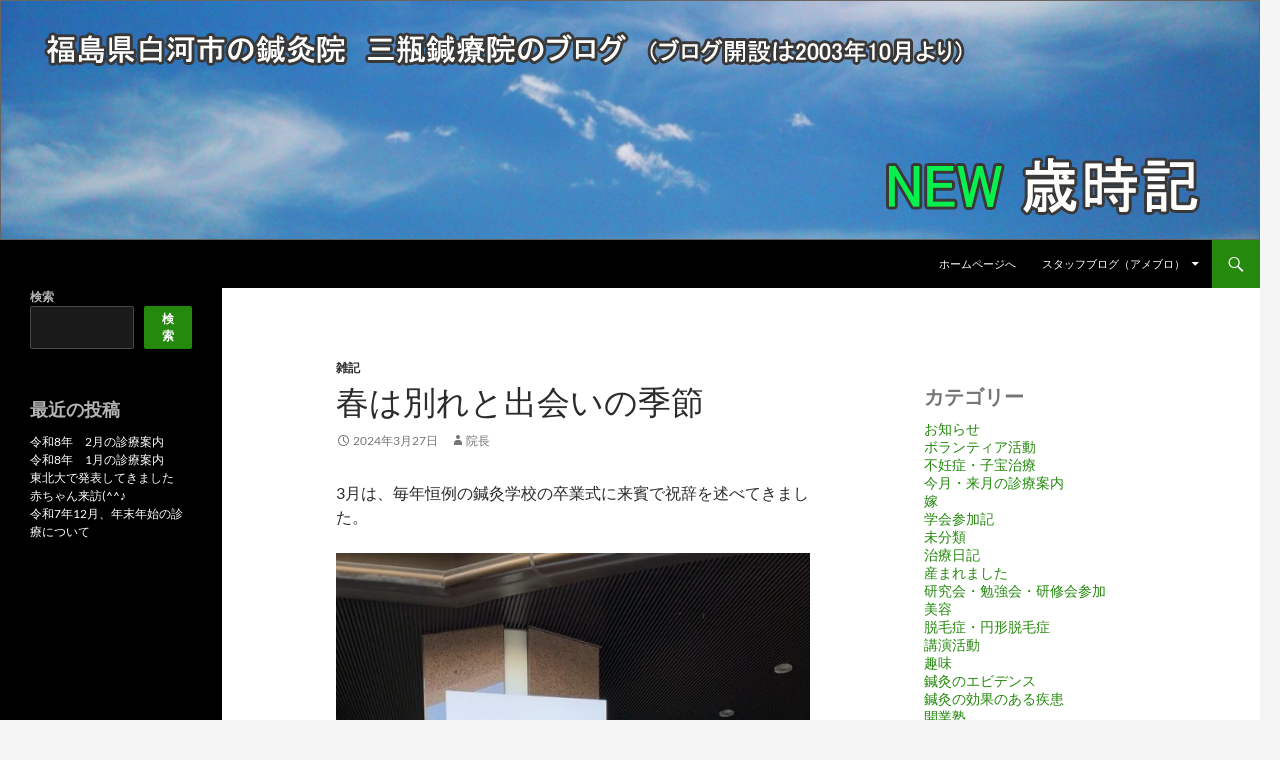

--- FILE ---
content_type: text/html; charset=UTF-8
request_url: https://sanpei89in.com/blog/?p=4315
body_size: 8962
content:
<!DOCTYPE html>
<!--[if IE 7]>
<html class="ie ie7" lang="ja">
<![endif]-->
<!--[if IE 8]>
<html class="ie ie8" lang="ja">
<![endif]-->
<!--[if !(IE 7) & !(IE 8)]><!-->
<html lang="ja">
<!--<![endif]-->
<head>
	<meta charset="UTF-8">
	<meta name="viewport" content="width=device-width">
	<title>春は別れと出会いの季節 | 三瓶鍼療院　歳時記（ブログ）</title>
	<link rel="profile" href="https://gmpg.org/xfn/11">
	<link rel="pingback" href="https://sanpei89in.com/blog/xmlrpc.php">
	<!--[if lt IE 9]>
	<script src="https://sanpei89in.com/blog/wp-content/themes/twentyfourteen/js/html5.js?ver=3.7.0"></script>
	<![endif]-->
	<meta name='robots' content='max-image-preview:large' />
<link rel='dns-prefetch' href='//sanpei89in.com' />
<link rel="alternate" type="application/rss+xml" title="三瓶鍼療院　歳時記（ブログ） &raquo; フィード" href="https://sanpei89in.com/blog/?feed=rss2" />
<link rel="alternate" type="application/rss+xml" title="三瓶鍼療院　歳時記（ブログ） &raquo; コメントフィード" href="https://sanpei89in.com/blog/?feed=comments-rss2" />
<script>
window._wpemojiSettings = {"baseUrl":"https:\/\/s.w.org\/images\/core\/emoji\/15.0.3\/72x72\/","ext":".png","svgUrl":"https:\/\/s.w.org\/images\/core\/emoji\/15.0.3\/svg\/","svgExt":".svg","source":{"concatemoji":"https:\/\/sanpei89in.com\/blog\/wp-includes\/js\/wp-emoji-release.min.js?ver=6.5.7"}};
/*! This file is auto-generated */
!function(i,n){var o,s,e;function c(e){try{var t={supportTests:e,timestamp:(new Date).valueOf()};sessionStorage.setItem(o,JSON.stringify(t))}catch(e){}}function p(e,t,n){e.clearRect(0,0,e.canvas.width,e.canvas.height),e.fillText(t,0,0);var t=new Uint32Array(e.getImageData(0,0,e.canvas.width,e.canvas.height).data),r=(e.clearRect(0,0,e.canvas.width,e.canvas.height),e.fillText(n,0,0),new Uint32Array(e.getImageData(0,0,e.canvas.width,e.canvas.height).data));return t.every(function(e,t){return e===r[t]})}function u(e,t,n){switch(t){case"flag":return n(e,"\ud83c\udff3\ufe0f\u200d\u26a7\ufe0f","\ud83c\udff3\ufe0f\u200b\u26a7\ufe0f")?!1:!n(e,"\ud83c\uddfa\ud83c\uddf3","\ud83c\uddfa\u200b\ud83c\uddf3")&&!n(e,"\ud83c\udff4\udb40\udc67\udb40\udc62\udb40\udc65\udb40\udc6e\udb40\udc67\udb40\udc7f","\ud83c\udff4\u200b\udb40\udc67\u200b\udb40\udc62\u200b\udb40\udc65\u200b\udb40\udc6e\u200b\udb40\udc67\u200b\udb40\udc7f");case"emoji":return!n(e,"\ud83d\udc26\u200d\u2b1b","\ud83d\udc26\u200b\u2b1b")}return!1}function f(e,t,n){var r="undefined"!=typeof WorkerGlobalScope&&self instanceof WorkerGlobalScope?new OffscreenCanvas(300,150):i.createElement("canvas"),a=r.getContext("2d",{willReadFrequently:!0}),o=(a.textBaseline="top",a.font="600 32px Arial",{});return e.forEach(function(e){o[e]=t(a,e,n)}),o}function t(e){var t=i.createElement("script");t.src=e,t.defer=!0,i.head.appendChild(t)}"undefined"!=typeof Promise&&(o="wpEmojiSettingsSupports",s=["flag","emoji"],n.supports={everything:!0,everythingExceptFlag:!0},e=new Promise(function(e){i.addEventListener("DOMContentLoaded",e,{once:!0})}),new Promise(function(t){var n=function(){try{var e=JSON.parse(sessionStorage.getItem(o));if("object"==typeof e&&"number"==typeof e.timestamp&&(new Date).valueOf()<e.timestamp+604800&&"object"==typeof e.supportTests)return e.supportTests}catch(e){}return null}();if(!n){if("undefined"!=typeof Worker&&"undefined"!=typeof OffscreenCanvas&&"undefined"!=typeof URL&&URL.createObjectURL&&"undefined"!=typeof Blob)try{var e="postMessage("+f.toString()+"("+[JSON.stringify(s),u.toString(),p.toString()].join(",")+"));",r=new Blob([e],{type:"text/javascript"}),a=new Worker(URL.createObjectURL(r),{name:"wpTestEmojiSupports"});return void(a.onmessage=function(e){c(n=e.data),a.terminate(),t(n)})}catch(e){}c(n=f(s,u,p))}t(n)}).then(function(e){for(var t in e)n.supports[t]=e[t],n.supports.everything=n.supports.everything&&n.supports[t],"flag"!==t&&(n.supports.everythingExceptFlag=n.supports.everythingExceptFlag&&n.supports[t]);n.supports.everythingExceptFlag=n.supports.everythingExceptFlag&&!n.supports.flag,n.DOMReady=!1,n.readyCallback=function(){n.DOMReady=!0}}).then(function(){return e}).then(function(){var e;n.supports.everything||(n.readyCallback(),(e=n.source||{}).concatemoji?t(e.concatemoji):e.wpemoji&&e.twemoji&&(t(e.twemoji),t(e.wpemoji)))}))}((window,document),window._wpemojiSettings);
</script>
<style id='wp-emoji-styles-inline-css'>

	img.wp-smiley, img.emoji {
		display: inline !important;
		border: none !important;
		box-shadow: none !important;
		height: 1em !important;
		width: 1em !important;
		margin: 0 0.07em !important;
		vertical-align: -0.1em !important;
		background: none !important;
		padding: 0 !important;
	}
</style>
<link rel='stylesheet' id='wp-block-library-css' href='https://sanpei89in.com/blog/wp-includes/css/dist/block-library/style.min.css?ver=6.5.7' media='all' />
<style id='wp-block-library-theme-inline-css'>
.wp-block-audio figcaption{color:#555;font-size:13px;text-align:center}.is-dark-theme .wp-block-audio figcaption{color:#ffffffa6}.wp-block-audio{margin:0 0 1em}.wp-block-code{border:1px solid #ccc;border-radius:4px;font-family:Menlo,Consolas,monaco,monospace;padding:.8em 1em}.wp-block-embed figcaption{color:#555;font-size:13px;text-align:center}.is-dark-theme .wp-block-embed figcaption{color:#ffffffa6}.wp-block-embed{margin:0 0 1em}.blocks-gallery-caption{color:#555;font-size:13px;text-align:center}.is-dark-theme .blocks-gallery-caption{color:#ffffffa6}.wp-block-image figcaption{color:#555;font-size:13px;text-align:center}.is-dark-theme .wp-block-image figcaption{color:#ffffffa6}.wp-block-image{margin:0 0 1em}.wp-block-pullquote{border-bottom:4px solid;border-top:4px solid;color:currentColor;margin-bottom:1.75em}.wp-block-pullquote cite,.wp-block-pullquote footer,.wp-block-pullquote__citation{color:currentColor;font-size:.8125em;font-style:normal;text-transform:uppercase}.wp-block-quote{border-left:.25em solid;margin:0 0 1.75em;padding-left:1em}.wp-block-quote cite,.wp-block-quote footer{color:currentColor;font-size:.8125em;font-style:normal;position:relative}.wp-block-quote.has-text-align-right{border-left:none;border-right:.25em solid;padding-left:0;padding-right:1em}.wp-block-quote.has-text-align-center{border:none;padding-left:0}.wp-block-quote.is-large,.wp-block-quote.is-style-large,.wp-block-quote.is-style-plain{border:none}.wp-block-search .wp-block-search__label{font-weight:700}.wp-block-search__button{border:1px solid #ccc;padding:.375em .625em}:where(.wp-block-group.has-background){padding:1.25em 2.375em}.wp-block-separator.has-css-opacity{opacity:.4}.wp-block-separator{border:none;border-bottom:2px solid;margin-left:auto;margin-right:auto}.wp-block-separator.has-alpha-channel-opacity{opacity:1}.wp-block-separator:not(.is-style-wide):not(.is-style-dots){width:100px}.wp-block-separator.has-background:not(.is-style-dots){border-bottom:none;height:1px}.wp-block-separator.has-background:not(.is-style-wide):not(.is-style-dots){height:2px}.wp-block-table{margin:0 0 1em}.wp-block-table td,.wp-block-table th{word-break:normal}.wp-block-table figcaption{color:#555;font-size:13px;text-align:center}.is-dark-theme .wp-block-table figcaption{color:#ffffffa6}.wp-block-video figcaption{color:#555;font-size:13px;text-align:center}.is-dark-theme .wp-block-video figcaption{color:#ffffffa6}.wp-block-video{margin:0 0 1em}.wp-block-template-part.has-background{margin-bottom:0;margin-top:0;padding:1.25em 2.375em}
</style>
<style id='classic-theme-styles-inline-css'>
/*! This file is auto-generated */
.wp-block-button__link{color:#fff;background-color:#32373c;border-radius:9999px;box-shadow:none;text-decoration:none;padding:calc(.667em + 2px) calc(1.333em + 2px);font-size:1.125em}.wp-block-file__button{background:#32373c;color:#fff;text-decoration:none}
</style>
<style id='global-styles-inline-css'>
body{--wp--preset--color--black: #000;--wp--preset--color--cyan-bluish-gray: #abb8c3;--wp--preset--color--white: #fff;--wp--preset--color--pale-pink: #f78da7;--wp--preset--color--vivid-red: #cf2e2e;--wp--preset--color--luminous-vivid-orange: #ff6900;--wp--preset--color--luminous-vivid-amber: #fcb900;--wp--preset--color--light-green-cyan: #7bdcb5;--wp--preset--color--vivid-green-cyan: #00d084;--wp--preset--color--pale-cyan-blue: #8ed1fc;--wp--preset--color--vivid-cyan-blue: #0693e3;--wp--preset--color--vivid-purple: #9b51e0;--wp--preset--color--green: #24890d;--wp--preset--color--dark-gray: #2b2b2b;--wp--preset--color--medium-gray: #767676;--wp--preset--color--light-gray: #f5f5f5;--wp--preset--gradient--vivid-cyan-blue-to-vivid-purple: linear-gradient(135deg,rgba(6,147,227,1) 0%,rgb(155,81,224) 100%);--wp--preset--gradient--light-green-cyan-to-vivid-green-cyan: linear-gradient(135deg,rgb(122,220,180) 0%,rgb(0,208,130) 100%);--wp--preset--gradient--luminous-vivid-amber-to-luminous-vivid-orange: linear-gradient(135deg,rgba(252,185,0,1) 0%,rgba(255,105,0,1) 100%);--wp--preset--gradient--luminous-vivid-orange-to-vivid-red: linear-gradient(135deg,rgba(255,105,0,1) 0%,rgb(207,46,46) 100%);--wp--preset--gradient--very-light-gray-to-cyan-bluish-gray: linear-gradient(135deg,rgb(238,238,238) 0%,rgb(169,184,195) 100%);--wp--preset--gradient--cool-to-warm-spectrum: linear-gradient(135deg,rgb(74,234,220) 0%,rgb(151,120,209) 20%,rgb(207,42,186) 40%,rgb(238,44,130) 60%,rgb(251,105,98) 80%,rgb(254,248,76) 100%);--wp--preset--gradient--blush-light-purple: linear-gradient(135deg,rgb(255,206,236) 0%,rgb(152,150,240) 100%);--wp--preset--gradient--blush-bordeaux: linear-gradient(135deg,rgb(254,205,165) 0%,rgb(254,45,45) 50%,rgb(107,0,62) 100%);--wp--preset--gradient--luminous-dusk: linear-gradient(135deg,rgb(255,203,112) 0%,rgb(199,81,192) 50%,rgb(65,88,208) 100%);--wp--preset--gradient--pale-ocean: linear-gradient(135deg,rgb(255,245,203) 0%,rgb(182,227,212) 50%,rgb(51,167,181) 100%);--wp--preset--gradient--electric-grass: linear-gradient(135deg,rgb(202,248,128) 0%,rgb(113,206,126) 100%);--wp--preset--gradient--midnight: linear-gradient(135deg,rgb(2,3,129) 0%,rgb(40,116,252) 100%);--wp--preset--font-size--small: 13px;--wp--preset--font-size--medium: 20px;--wp--preset--font-size--large: 36px;--wp--preset--font-size--x-large: 42px;--wp--preset--spacing--20: 0.44rem;--wp--preset--spacing--30: 0.67rem;--wp--preset--spacing--40: 1rem;--wp--preset--spacing--50: 1.5rem;--wp--preset--spacing--60: 2.25rem;--wp--preset--spacing--70: 3.38rem;--wp--preset--spacing--80: 5.06rem;--wp--preset--shadow--natural: 6px 6px 9px rgba(0, 0, 0, 0.2);--wp--preset--shadow--deep: 12px 12px 50px rgba(0, 0, 0, 0.4);--wp--preset--shadow--sharp: 6px 6px 0px rgba(0, 0, 0, 0.2);--wp--preset--shadow--outlined: 6px 6px 0px -3px rgba(255, 255, 255, 1), 6px 6px rgba(0, 0, 0, 1);--wp--preset--shadow--crisp: 6px 6px 0px rgba(0, 0, 0, 1);}:where(.is-layout-flex){gap: 0.5em;}:where(.is-layout-grid){gap: 0.5em;}body .is-layout-flex{display: flex;}body .is-layout-flex{flex-wrap: wrap;align-items: center;}body .is-layout-flex > *{margin: 0;}body .is-layout-grid{display: grid;}body .is-layout-grid > *{margin: 0;}:where(.wp-block-columns.is-layout-flex){gap: 2em;}:where(.wp-block-columns.is-layout-grid){gap: 2em;}:where(.wp-block-post-template.is-layout-flex){gap: 1.25em;}:where(.wp-block-post-template.is-layout-grid){gap: 1.25em;}.has-black-color{color: var(--wp--preset--color--black) !important;}.has-cyan-bluish-gray-color{color: var(--wp--preset--color--cyan-bluish-gray) !important;}.has-white-color{color: var(--wp--preset--color--white) !important;}.has-pale-pink-color{color: var(--wp--preset--color--pale-pink) !important;}.has-vivid-red-color{color: var(--wp--preset--color--vivid-red) !important;}.has-luminous-vivid-orange-color{color: var(--wp--preset--color--luminous-vivid-orange) !important;}.has-luminous-vivid-amber-color{color: var(--wp--preset--color--luminous-vivid-amber) !important;}.has-light-green-cyan-color{color: var(--wp--preset--color--light-green-cyan) !important;}.has-vivid-green-cyan-color{color: var(--wp--preset--color--vivid-green-cyan) !important;}.has-pale-cyan-blue-color{color: var(--wp--preset--color--pale-cyan-blue) !important;}.has-vivid-cyan-blue-color{color: var(--wp--preset--color--vivid-cyan-blue) !important;}.has-vivid-purple-color{color: var(--wp--preset--color--vivid-purple) !important;}.has-black-background-color{background-color: var(--wp--preset--color--black) !important;}.has-cyan-bluish-gray-background-color{background-color: var(--wp--preset--color--cyan-bluish-gray) !important;}.has-white-background-color{background-color: var(--wp--preset--color--white) !important;}.has-pale-pink-background-color{background-color: var(--wp--preset--color--pale-pink) !important;}.has-vivid-red-background-color{background-color: var(--wp--preset--color--vivid-red) !important;}.has-luminous-vivid-orange-background-color{background-color: var(--wp--preset--color--luminous-vivid-orange) !important;}.has-luminous-vivid-amber-background-color{background-color: var(--wp--preset--color--luminous-vivid-amber) !important;}.has-light-green-cyan-background-color{background-color: var(--wp--preset--color--light-green-cyan) !important;}.has-vivid-green-cyan-background-color{background-color: var(--wp--preset--color--vivid-green-cyan) !important;}.has-pale-cyan-blue-background-color{background-color: var(--wp--preset--color--pale-cyan-blue) !important;}.has-vivid-cyan-blue-background-color{background-color: var(--wp--preset--color--vivid-cyan-blue) !important;}.has-vivid-purple-background-color{background-color: var(--wp--preset--color--vivid-purple) !important;}.has-black-border-color{border-color: var(--wp--preset--color--black) !important;}.has-cyan-bluish-gray-border-color{border-color: var(--wp--preset--color--cyan-bluish-gray) !important;}.has-white-border-color{border-color: var(--wp--preset--color--white) !important;}.has-pale-pink-border-color{border-color: var(--wp--preset--color--pale-pink) !important;}.has-vivid-red-border-color{border-color: var(--wp--preset--color--vivid-red) !important;}.has-luminous-vivid-orange-border-color{border-color: var(--wp--preset--color--luminous-vivid-orange) !important;}.has-luminous-vivid-amber-border-color{border-color: var(--wp--preset--color--luminous-vivid-amber) !important;}.has-light-green-cyan-border-color{border-color: var(--wp--preset--color--light-green-cyan) !important;}.has-vivid-green-cyan-border-color{border-color: var(--wp--preset--color--vivid-green-cyan) !important;}.has-pale-cyan-blue-border-color{border-color: var(--wp--preset--color--pale-cyan-blue) !important;}.has-vivid-cyan-blue-border-color{border-color: var(--wp--preset--color--vivid-cyan-blue) !important;}.has-vivid-purple-border-color{border-color: var(--wp--preset--color--vivid-purple) !important;}.has-vivid-cyan-blue-to-vivid-purple-gradient-background{background: var(--wp--preset--gradient--vivid-cyan-blue-to-vivid-purple) !important;}.has-light-green-cyan-to-vivid-green-cyan-gradient-background{background: var(--wp--preset--gradient--light-green-cyan-to-vivid-green-cyan) !important;}.has-luminous-vivid-amber-to-luminous-vivid-orange-gradient-background{background: var(--wp--preset--gradient--luminous-vivid-amber-to-luminous-vivid-orange) !important;}.has-luminous-vivid-orange-to-vivid-red-gradient-background{background: var(--wp--preset--gradient--luminous-vivid-orange-to-vivid-red) !important;}.has-very-light-gray-to-cyan-bluish-gray-gradient-background{background: var(--wp--preset--gradient--very-light-gray-to-cyan-bluish-gray) !important;}.has-cool-to-warm-spectrum-gradient-background{background: var(--wp--preset--gradient--cool-to-warm-spectrum) !important;}.has-blush-light-purple-gradient-background{background: var(--wp--preset--gradient--blush-light-purple) !important;}.has-blush-bordeaux-gradient-background{background: var(--wp--preset--gradient--blush-bordeaux) !important;}.has-luminous-dusk-gradient-background{background: var(--wp--preset--gradient--luminous-dusk) !important;}.has-pale-ocean-gradient-background{background: var(--wp--preset--gradient--pale-ocean) !important;}.has-electric-grass-gradient-background{background: var(--wp--preset--gradient--electric-grass) !important;}.has-midnight-gradient-background{background: var(--wp--preset--gradient--midnight) !important;}.has-small-font-size{font-size: var(--wp--preset--font-size--small) !important;}.has-medium-font-size{font-size: var(--wp--preset--font-size--medium) !important;}.has-large-font-size{font-size: var(--wp--preset--font-size--large) !important;}.has-x-large-font-size{font-size: var(--wp--preset--font-size--x-large) !important;}
.wp-block-navigation a:where(:not(.wp-element-button)){color: inherit;}
:where(.wp-block-post-template.is-layout-flex){gap: 1.25em;}:where(.wp-block-post-template.is-layout-grid){gap: 1.25em;}
:where(.wp-block-columns.is-layout-flex){gap: 2em;}:where(.wp-block-columns.is-layout-grid){gap: 2em;}
.wp-block-pullquote{font-size: 1.5em;line-height: 1.6;}
</style>
<link rel='stylesheet' id='contact-form-7-css' href='https://sanpei89in.com/blog/wp-content/plugins/contact-form-7/includes/css/styles.css?ver=5.7.7' media='all' />
<link rel='stylesheet' id='twentyfourteen-lato-css' href='https://sanpei89in.com/blog/wp-content/themes/twentyfourteen/fonts/font-lato.css?ver=20230328' media='all' />
<link rel='stylesheet' id='genericons-css' href='https://sanpei89in.com/blog/wp-content/themes/twentyfourteen/genericons/genericons.css?ver=3.0.3' media='all' />
<link rel='stylesheet' id='twentyfourteen-style-css' href='https://sanpei89in.com/blog/wp-content/themes/twentyfourteen/style.css?ver=20240402' media='all' />
<link rel='stylesheet' id='twentyfourteen-block-style-css' href='https://sanpei89in.com/blog/wp-content/themes/twentyfourteen/css/blocks.css?ver=20230630' media='all' />
<!--[if lt IE 9]>
<link rel='stylesheet' id='twentyfourteen-ie-css' href='https://sanpei89in.com/blog/wp-content/themes/twentyfourteen/css/ie.css?ver=20140711' media='all' />
<![endif]-->
<script src="https://sanpei89in.com/blog/wp-includes/js/jquery/jquery.min.js?ver=3.7.1" id="jquery-core-js"></script>
<script src="https://sanpei89in.com/blog/wp-includes/js/jquery/jquery-migrate.min.js?ver=3.4.1" id="jquery-migrate-js"></script>
<script src="https://sanpei89in.com/blog/wp-content/themes/twentyfourteen/js/functions.js?ver=20230526" id="twentyfourteen-script-js" defer data-wp-strategy="defer"></script>
<link rel="https://api.w.org/" href="https://sanpei89in.com/blog/index.php?rest_route=/" /><link rel="alternate" type="application/json" href="https://sanpei89in.com/blog/index.php?rest_route=/wp/v2/posts/4315" /><link rel="EditURI" type="application/rsd+xml" title="RSD" href="https://sanpei89in.com/blog/xmlrpc.php?rsd" />
<meta name="generator" content="WordPress 6.5.7" />
<link rel="canonical" href="https://sanpei89in.com/blog/?p=4315" />
<link rel='shortlink' href='https://sanpei89in.com/blog/?p=4315' />
<link rel="alternate" type="application/json+oembed" href="https://sanpei89in.com/blog/index.php?rest_route=%2Foembed%2F1.0%2Fembed&#038;url=https%3A%2F%2Fsanpei89in.com%2Fblog%2F%3Fp%3D4315" />
<link rel="alternate" type="text/xml+oembed" href="https://sanpei89in.com/blog/index.php?rest_route=%2Foembed%2F1.0%2Fembed&#038;url=https%3A%2F%2Fsanpei89in.com%2Fblog%2F%3Fp%3D4315&#038;format=xml" />
		<style type="text/css" id="twentyfourteen-header-css">
				.site-title,
		.site-description {
			clip: rect(1px 1px 1px 1px); /* IE7 */
			clip: rect(1px, 1px, 1px, 1px);
			position: absolute;
		}
				</style>
		</head>

<body class="post-template-default single single-post postid-4315 single-format-standard wp-embed-responsive group-blog header-image singular">
<script src="//accaii.com/sanpei89in/script.js" async="async"></script><noscript><p><img src="//accaii.com/sanpei89in/script?guid=on" /></p></noscript>
<div id="page" class="hfeed site">
		<div id="site-header">
		<a href="https://sanpei89in.com/blog/" rel="home">
			<img src="https://sanpei89in.com/blog/wp-content/uploads/2014/04/blog_title.jpg" width="1260" height="240" alt="三瓶鍼療院　歳時記（ブログ）" />
		</a>
	</div>
	
	<header id="masthead" class="site-header">
		<div class="header-main">
			<h1 class="site-title"><a href="https://sanpei89in.com/blog/" rel="home">三瓶鍼療院　歳時記（ブログ）</a></h1>

			<div class="search-toggle">
				<a href="#search-container" class="screen-reader-text" aria-expanded="false" aria-controls="search-container">
					検索				</a>
			</div>

			<nav id="primary-navigation" class="site-navigation primary-navigation">
				<button class="menu-toggle">メインメニュー</button>
				<a class="screen-reader-text skip-link" href="#content">
					コンテンツへスキップ				</a>
				<div class="menu-%e5%bd%93%e9%99%a2%e5%86%85%e3%83%aa%e3%83%b3%e3%82%af-container"><ul id="primary-menu" class="nav-menu"><li id="menu-item-1746" class="menu-item menu-item-type-custom menu-item-object-custom menu-item-1746"><a href="https://sanpei89in.com/">ホームページへ</a></li>
<li id="menu-item-1683" class="menu-item menu-item-type-custom menu-item-object-custom menu-item-has-children menu-item-1683"><a title="
						" href="https://ameblo.jp/3pei89in">スタッフブログ（アメブロ）</a>
<ul class="sub-menu">
	<li id="menu-item-1910" class="menu-item menu-item-type-custom menu-item-object-custom menu-item-1910"><a href="https://ameblo.jp/sanpei89inn/">院長旧ブログ（アメブロ）</a></li>
</ul>
</li>
</ul></div>			</nav>
		</div>

		<div id="search-container" class="search-box-wrapper hide">
			<div class="search-box">
				<form role="search" method="get" class="search-form" action="https://sanpei89in.com/blog/">
				<label>
					<span class="screen-reader-text">検索:</span>
					<input type="search" class="search-field" placeholder="検索&hellip;" value="" name="s" />
				</label>
				<input type="submit" class="search-submit" value="検索" />
			</form>			</div>
		</div>
	</header><!-- #masthead -->

	<div id="main" class="site-main">

	<div id="primary" class="content-area">
		<div id="content" class="site-content" role="main">
			
<article id="post-4315" class="post-4315 post type-post status-publish format-standard hentry category-14">
	
	<header class="entry-header">
				<div class="entry-meta">
			<span class="cat-links"><a href="https://sanpei89in.com/blog/?cat=14" rel="category">雑記</a></span>
		</div>
			<h1 class="entry-title">春は別れと出会いの季節</h1>
		<div class="entry-meta">
			<span class="entry-date"><a href="https://sanpei89in.com/blog/?p=4315" rel="bookmark"><time class="entry-date" datetime="2024-03-27T05:31:49+09:00">2024年3月27日</time></a></span> <span class="byline"><span class="author vcard"><a class="url fn n" href="https://sanpei89in.com/blog/?author=1" rel="author">院長</a></span></span>		</div><!-- .entry-meta -->
	</header><!-- .entry-header -->

		<div class="entry-content">
		
<p>3月は、毎年恒例の鍼灸学校の卒業式に来賓で祝辞を述べてきました。</p>



<figure class="wp-block-image size-large"><img fetchpriority="high" decoding="async" width="576" height="1024" src="https://sanpei89in.com/blog/wp-content/uploads/2024/03/img_6595-1-576x1024.jpg" class="wp-image-4313" srcset="https://sanpei89in.com/blog/wp-content/uploads/2024/03/img_6595-1-576x1024.jpg 576w, https://sanpei89in.com/blog/wp-content/uploads/2024/03/img_6595-1-450x800.jpg 450w, https://sanpei89in.com/blog/wp-content/uploads/2024/03/img_6595-1.jpg 720w" sizes="(max-width: 576px) 100vw, 576px" /></figure>



<p>地元、福島県の鍼灸学校。</p>



<p>卒業する三年生には、当院で勉強した開業塾のメンバーが何人かいました。</p>



<figure class="wp-block-image size-large"><img decoding="async" width="1024" height="576" src="https://sanpei89in.com/blog/wp-content/uploads/2024/03/img_6597-1-1024x576.jpg" class="wp-image-4314" srcset="https://sanpei89in.com/blog/wp-content/uploads/2024/03/img_6597-1-1024x576.jpg 1024w, https://sanpei89in.com/blog/wp-content/uploads/2024/03/img_6597-1-800x450.jpg 800w, https://sanpei89in.com/blog/wp-content/uploads/2024/03/img_6597-1-768x432.jpg 768w, https://sanpei89in.com/blog/wp-content/uploads/2024/03/img_6597-1.jpg 1280w" sizes="(max-width: 1024px) 100vw, 1024px" /></figure>



<p>また、鍼灸師、柔道整復師、歯科衛生士のほか外国から日本語を学びに来た日本語科の卒業生もおられました。</p>



<p>皆さん、今日でたくさんの別れがありますが、良い出会いもたくさんあると思います。</p>



<p>頑張って下さい。</p>
	</div><!-- .entry-content -->
	
	</article><!-- #post-4315 -->
		<nav class="navigation post-navigation">
		<h1 class="screen-reader-text">
			投稿ナビゲーション		</h1>
		<div class="nav-links">
			<a href="https://sanpei89in.com/blog/?p=4310" rel="prev"><span class="meta-nav">前の投稿</span>西那須野の赤田山はり・きゅうマッサージ接骨院へ</a><a href="https://sanpei89in.com/blog/?p=4321" rel="next"><span class="meta-nav">次の投稿</span>福島へ香取慎吾展を観に行きました</a>			</div><!-- .nav-links -->
		</nav><!-- .navigation -->
				</div><!-- #content -->
	</div><!-- #primary -->

<div id="content-sidebar" class="content-sidebar widget-area" role="complementary">
	<aside id="block-6" class="widget widget_block">
<div class="wp-block-group"><div class="wp-block-group__inner-container is-layout-flow wp-block-group-is-layout-flow">
<h2 class="wp-block-heading">カテゴリー</h2>


<ul class="wp-block-categories-list wp-block-categories">	<li class="cat-item cat-item-2"><a href="https://sanpei89in.com/blog/?cat=2">お知らせ</a>
</li>
	<li class="cat-item cat-item-3"><a href="https://sanpei89in.com/blog/?cat=3">ボランティア活動</a>
</li>
	<li class="cat-item cat-item-4"><a href="https://sanpei89in.com/blog/?cat=4">不妊症・子宝治療</a>
</li>
	<li class="cat-item cat-item-5"><a href="https://sanpei89in.com/blog/?cat=5">今月・来月の診療案内</a>
</li>
	<li class="cat-item cat-item-43"><a href="https://sanpei89in.com/blog/?cat=43">嫁</a>
</li>
	<li class="cat-item cat-item-6"><a href="https://sanpei89in.com/blog/?cat=6">学会参加記</a>
</li>
	<li class="cat-item cat-item-7"><a href="https://sanpei89in.com/blog/?cat=7">未分類</a>
</li>
	<li class="cat-item cat-item-8"><a href="https://sanpei89in.com/blog/?cat=8">治療日記</a>
</li>
	<li class="cat-item cat-item-53"><a href="https://sanpei89in.com/blog/?cat=53">産まれました</a>
</li>
	<li class="cat-item cat-item-9"><a href="https://sanpei89in.com/blog/?cat=9">研究会・勉強会・研修会参加</a>
</li>
	<li class="cat-item cat-item-50"><a href="https://sanpei89in.com/blog/?cat=50">美容</a>
</li>
	<li class="cat-item cat-item-10"><a href="https://sanpei89in.com/blog/?cat=10">脱毛症・円形脱毛症</a>
</li>
	<li class="cat-item cat-item-11"><a href="https://sanpei89in.com/blog/?cat=11">講演活動</a>
</li>
	<li class="cat-item cat-item-12"><a href="https://sanpei89in.com/blog/?cat=12">趣味</a>
</li>
	<li class="cat-item cat-item-40"><a href="https://sanpei89in.com/blog/?cat=40">鍼灸のエビデンス</a>
</li>
	<li class="cat-item cat-item-13"><a href="https://sanpei89in.com/blog/?cat=13">鍼灸の効果のある疾患</a>
</li>
	<li class="cat-item cat-item-41"><a href="https://sanpei89in.com/blog/?cat=41">開業塾</a>
</li>
	<li class="cat-item cat-item-14"><a href="https://sanpei89in.com/blog/?cat=14">雑記</a>
</li>
</ul></div></div>
</aside></div><!-- #content-sidebar -->
<div id="secondary">
		<h2 class="site-description">福島県白河市の鍼灸院のブログです</h2>
	
	
		<div id="primary-sidebar" class="primary-sidebar widget-area" role="complementary">
		<aside id="block-2" class="widget widget_block widget_search"><form role="search" method="get" action="https://sanpei89in.com/blog/" class="wp-block-search__button-outside wp-block-search__text-button wp-block-search"    ><label class="wp-block-search__label" for="wp-block-search__input-1" >検索</label><div class="wp-block-search__inside-wrapper " ><input class="wp-block-search__input" id="wp-block-search__input-1" placeholder="" value="" type="search" name="s" required /><button aria-label="検索" class="wp-block-search__button wp-element-button" type="submit" >検索</button></div></form></aside><aside id="block-3" class="widget widget_block"><div class="wp-block-group"><div class="wp-block-group__inner-container is-layout-flow wp-block-group-is-layout-flow"><h2 class="wp-block-heading">最近の投稿</h2><ul class="wp-block-latest-posts__list wp-block-latest-posts"><li><a class="wp-block-latest-posts__post-title" href="https://sanpei89in.com/blog/?p=5078">令和8年　2月の診療案内</a></li>
<li><a class="wp-block-latest-posts__post-title" href="https://sanpei89in.com/blog/?p=5071">令和8年　1月の診療案内</a></li>
<li><a class="wp-block-latest-posts__post-title" href="https://sanpei89in.com/blog/?p=5064">東北大で発表してきました</a></li>
<li><a class="wp-block-latest-posts__post-title" href="https://sanpei89in.com/blog/?p=5059">赤ちゃん来訪(^^♪</a></li>
<li><a class="wp-block-latest-posts__post-title" href="https://sanpei89in.com/blog/?p=5051">令和7年12月、年末年始の診療について</a></li>
</ul></div></div></aside>	</div><!-- #primary-sidebar -->
	</div><!-- #secondary -->

		</div><!-- #main -->

		<footer id="colophon" class="site-footer">

			
			<div class="site-info">
												<a href="https://ja.wordpress.org/" class="imprint">
					Proudly powered by WordPress				</a>
			</div><!-- .site-info -->
		</footer><!-- #colophon -->
	</div><!-- #page -->

	<script src="https://sanpei89in.com/blog/wp-content/plugins/contact-form-7/includes/swv/js/index.js?ver=5.7.7" id="swv-js"></script>
<script id="contact-form-7-js-extra">
var wpcf7 = {"api":{"root":"https:\/\/sanpei89in.com\/blog\/index.php?rest_route=\/","namespace":"contact-form-7\/v1"}};
</script>
<script src="https://sanpei89in.com/blog/wp-content/plugins/contact-form-7/includes/js/index.js?ver=5.7.7" id="contact-form-7-js"></script>
</body>
</html>


--- FILE ---
content_type: text/javascript
request_url: https://accaii.com/init
body_size: 161
content:
typeof window.accaii.init==='function'?window.accaii.init('f700f00c3aae5f99'):0;

--- FILE ---
content_type: text/javascript; charset=utf-8
request_url: https://accaii.com/sanpei89in/script?ck1=0&xno=f700f00c3aae5f99&tz=0&scr=1280.720.24&inw=1280&dpr=1&ori=0&tch=0&geo=1&nav=Mozilla%2F5.0%20(Macintosh%3B%20Intel%20Mac%20OS%20X%2010_15_7)%20AppleWebKit%2F537.36%20(KHTML%2C%20like%20Gecko)%20Chrome%2F131.0.0.0%20Safari%2F537.36%3B%20ClaudeBot%2F1.0%3B%20%2Bclaudebot%40anthropic.com)&url=https%3A%2F%2Fsanpei89in.com%2Fblog%2F%3Fp%3D4315&ttl=%E6%98%A5%E3%81%AF%E5%88%A5%E3%82%8C%E3%81%A8%E5%87%BA%E4%BC%9A%E3%81%84%E3%81%AE%E5%AD%A3%E7%AF%80%20%7C%20%E4%B8%89%E7%93%B6%E9%8D%BC%E7%99%82%E9%99%A2%E3%80%80%E6%AD%B3%E6%99%82%E8%A8%98%EF%BC%88%E3%83%96%E3%83%AD%E3%82%B0%EF%BC%89&if=0&ct=0&wd=0&mile=&ref=&now=1769028129441
body_size: 190
content:
window.accaii.save('fd969664ac47464e.6958bc95.69713a21.0.2.2.0','sanpei89in.com');
window.accaii.ready(true);